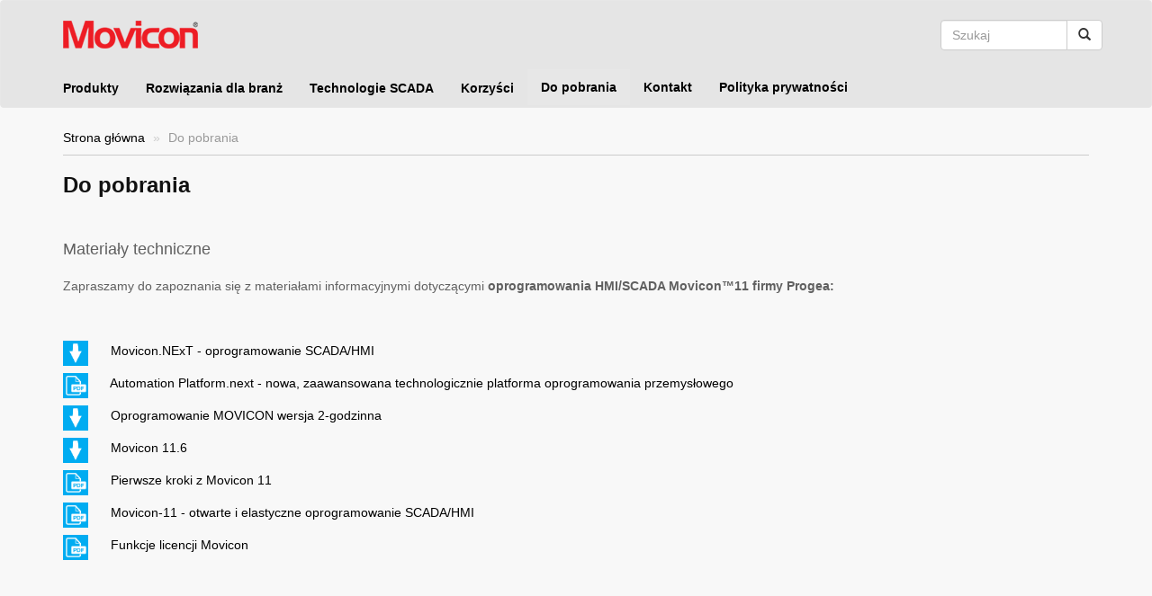

--- FILE ---
content_type: text/html; charset=utf-8
request_url: https://www.movicon.pl/do-pobrania
body_size: 5507
content:
<!DOCTYPE html PUBLIC "-//W3C//DTD XHTML+RDFa 1.0//EN"
  "http://www.w3.org/MarkUp/DTD/xhtml-rdfa-1.dtd">
<html lang="pl" dir="ltr" xmlns:content="http://purl.org/rss/1.0/modules/content/" xmlns:dc="http://purl.org/dc/terms/" xmlns:foaf="http://xmlns.com/foaf/0.1/" xmlns:og="http://ogp.me/ns#" xmlns:rdfs="http://www.w3.org/2000/01/rdf-schema#" xmlns:sioc="http://rdfs.org/sioc/ns#" xmlns:sioct="http://rdfs.org/sioc/types#" xmlns:skos="http://www.w3.org/2004/02/skos/core#" xmlns:xsd="http://www.w3.org/2001/XMLSchema#">
<head profile="http://www.w3.org/1999/xhtml/vocab">
  <meta charset="utf-8">
  <meta name="viewport" content="width=device-width, initial-scale=1.0">
  <meta http-equiv="Content-Type" content="text/html; charset=utf-8"/>
<meta name="description" content="Materiały techniczne Zapraszamy do zapoznania się z materiałami informacyjnymi dotyczącymi oprogramowania HMI/SCADA Movicon™11 firmy Progea: Movicon.NExT - oprogramowanie SCADA/HMI Automation Platform.next - nowa, zaawansowana technologicznie platforma oprogramowania przemysłowego Oprogramowanie MOVICON wersja 2-godzinna Movicon 11.6 Pierwsze kroki z Movicon 11 Movicon-11 -"/>
<meta name="keywords" content="Movicon, HMI, SCADA, wizualizacja"/>
<meta name="generator" content="Drupal 7 (http://drupal.org)"/>
<link rel="canonical" href="https://www.movicon.pl/do-pobrania"/>
<link rel="shortlink" href="https://www.movicon.pl/node/3"/>
  <title>Do pobrania | Movicon</title>
  <link type="text/css" rel="stylesheet" href="https://www.movicon.pl/sites/default/files/css/css_lQaZfjVpwP_oGNqdtWCSpJT1EMqXdMiU84ekLLxQnc4.css" media="all"/>
<link type="text/css" rel="stylesheet" href="https://www.movicon.pl/sites/default/files/css/css_uvqb3wzT2L7EHUzD8Z9NUaT2tKlLV8YMGrpJYL94658.css" media="all"/>
<link type="text/css" rel="stylesheet" href="https://www.movicon.pl/sites/default/files/css/css_NCOSdpoQnWWQHVcfG2o2skDLf8YSjSAlOAadPoELzbo.css" media="all"/>
<link type="text/css" rel="stylesheet" href="//netdna.bootstrapcdn.com/bootstrap/3.0.2/css/bootstrap.min.css" media="all"/>
<link type="text/css" rel="stylesheet" href="https://www.movicon.pl/sites/default/files/css/css_zYYczRSiNqckRbExr9tkAb0AXsTLzNebWAt6UGis_Aw.css" media="all"/>
  <!-- HTML5 element support for IE6-8 -->
  <!--[if lt IE 9]>
    <script src="//html5shiv.googlecode.com/svn/trunk/html5.js"></script>
  <![endif]-->
  <script src="//ajax.googleapis.com/ajax/libs/jquery/1.10.2/jquery.min.js"></script>
<script>window.jQuery||document.write("<script src='/sites/all/modules/jquery_update/replace/jquery/1.10/jquery.min.js'>\x3C/script>")</script>
<script src="https://www.movicon.pl/sites/default/files/js/js_dWhBODswdXXk1M5Z5nyqNfGljmqwxUwAK9i6D0YSDNs.js"></script>
<script src="//netdna.bootstrapcdn.com/bootstrap/3.0.2/js/bootstrap.min.js"></script>
<script src="https://www.movicon.pl/sites/default/files/js/js_G8jZ7xPwCBtIYb7gwldg7fa1Kl_fqlvkorkENAxaFys.js"></script>
<script src="https://cdn-cookieyes.com/client_data/dae007820b84c05342921154/script.js"></script>
<script>jQuery.extend(Drupal.settings,{"basePath":"\/","pathPrefix":"","ajaxPageState":{"theme":"moviconbootstrap","theme_token":"8-eBjEiS9t4bYgCLvAniCHKgBmdgaspPiIPfT6ppzsI","js":{"sites\/all\/themes\/bootstrap\/js\/bootstrap.js":1,"\/\/ajax.googleapis.com\/ajax\/libs\/jquery\/1.10.2\/jquery.min.js":1,"0":1,"misc\/jquery-extend-3.4.0.js":1,"misc\/jquery.once.js":1,"misc\/drupal.js":1,"\/\/netdna.bootstrapcdn.com\/bootstrap\/3.0.2\/js\/bootstrap.min.js":1,"public:\/\/languages\/pl_Bjl3evlq8UXvYJWTBh_5lXFKb-mhiMQclEgj18pe99M.js":1,"https:\/\/cdn-cookieyes.com\/client_data\/dae007820b84c05342921154\/script.js":1},"css":{"modules\/system\/system.base.css":1,"sites\/all\/modules\/simplenews\/simplenews.css":1,"sites\/all\/modules\/date\/date_api\/date.css":1,"sites\/all\/modules\/date\/date_popup\/themes\/datepicker.1.7.css":1,"modules\/field\/theme\/field.css":1,"sites\/all\/modules\/views\/css\/views.css":1,"sites\/all\/modules\/ckeditor\/css\/ckeditor.css":1,"sites\/all\/modules\/ctools\/css\/ctools.css":1,"sites\/all\/modules\/panels\/css\/panels.css":1,"\/\/netdna.bootstrapcdn.com\/bootstrap\/3.0.2\/css\/bootstrap.min.css":1,"sites\/all\/themes\/bootstrap\/css\/overrides.css":1,"sites\/all\/themes\/moviconbootstrap\/css\/style.css":1}},"jcarousel":{"ajaxPath":"\/jcarousel\/ajax\/views"},"urlIsAjaxTrusted":{"\/do-pobrania":true},"bootstrap":{"anchorsFix":1,"anchorsSmoothScrolling":1,"popoverEnabled":1,"popoverOptions":{"animation":1,"html":0,"placement":"right","selector":"","trigger":"click","title":"","content":"","delay":0,"container":"body"},"tooltipEnabled":1,"tooltipOptions":{"animation":1,"html":0,"placement":"auto left","selector":"","trigger":"hover focus","delay":0,"container":"body"}}});</script>
</head>
<body class="html not-front not-logged-in no-sidebars page-node page-node- page-node-3 node-type-page">
  <div id="skip-link">
    <a href="#main-content" class="element-invisible element-focusable">Przejdź do treści</a>
  </div>
    <header id="navbar" role="banner" class="navbar container-fluid navbar-default">
  <div class="container">
    <div class="navbar-header">
            <a class="logo navbar-btn pull-left" href="/" title="Strona główna">
        <img src="https://www.movicon.pl/sites/default/files/movicon_logo.png" alt="Strona główna"/>
      </a>
      
                  
                  <div class="region region-navigation">
    <section id="block-search-form" class="block block-search clearfix">

      
  <form class="form-search content-search" action="/do-pobrania" method="post" id="search-block-form" accept-charset="UTF-8"><div><div>
      <h2 class="element-invisible">Formularz wyszukiwania</h2>
    <div class="input-group"><input title="Wprowadź słowa, które mają zostać wyszukane." placeholder="Szukaj" class="form-control form-text" type="text" id="edit-search-block-form--2" name="search_block_form" value="" size="15" maxlength="128"/><span class="input-group-btn"><button type="submit" class="btn btn-default"><i class="icon glyphicon glyphicon-search" aria-hidden="true"></i></button></span></div><button class="element-invisible btn btn-primary form-submit" id="edit-submit" name="op" value="Szukaj" type="submit">Szukaj</button>
<input type="hidden" name="form_build_id" value="form-TcFHvQopsAJW4YVuI5IgcEI1be-ar8lxHexp7kigIPg"/>
<input type="hidden" name="form_id" value="search_block_form"/>
</div>
</div></form>
</section> <!-- /.block -->
  </div>
              <!-- .btn-navbar is used as the toggle for collapsed navbar content -->
      <button type="button" class="navbar-toggle" data-toggle="collapse" data-target=".navbar-collapse">
        <span class="sr-only">Toggle navigation</span>
        <span class="icon-bar"></span>
        <span class="icon-bar"></span>
        <span class="icon-bar"></span>
      </button>
    </div>

          <div class="navbar-collapse collapse">
        <nav role="navigation">
                      <ul class="menu nav navbar-nav"><li class="first expanded dropdown"><span title="" data-target="#" class="dropdown-toggle nolink" tabindex="0">Produkty</span><ul class="dropdown-menu"><li class="first leaf"><a href="/movicon-11" title="Wizualizacja procesów przemysłowych HMI/SCADA">Movicon 11</a></li>
<li class="leaf"><a href="https://www.movicon.pl/moviconnext-41-najnowsza-wersja-innowacyjnego-oprogramowania-przemyslowego" title="">Movicon.NExT</a></li>
<li class="leaf"><a href="/movicon-ce" title="Środowisko Runtime dla standardowych projektów Movicon">Movicon CE</a></li>
<li class="leaf"><a href="/movicon-web-client" title="Wszystkie projekty Movicon wykorzystują rozwiązania WEB Client">Movicon Web Client</a></li>
<li class="leaf"><a href="/logicon" title="Logicon - sterowanie komputerowe">Logicon</a></li>
<li class="last leaf"><a href="/movicon-connext-brama-komunikacyjna-archiwizator-system-alarmowy-industrial-iot-redundancja-w-jednym">Connext</a></li>
</ul></li>
<li class="expanded dropdown"><span title="" data-target="#" class="dropdown-toggle nolink" tabindex="0">Rozwiązania dla branż</span><ul class="dropdown-menu"><li class="first leaf"><a href="/rozwiazania-dla-branzy-motoryzacyjnej" title="Rozwiązania HMI/SCADA dla branży motoryzacyjnej">Motoryzacyjna</a></li>
<li class="leaf"><a href="/rozwiazania-dla-branzy-spozywczej" title="Oprogramowanie HMI/SCADA dla branży spożywczej">Spożywcza</a></li>
<li class="leaf"><a href="/automatyka-budynkowa-i-infrastruktura" title="Rozwiązania oprogramowania Movicon dla automatyki przemysłowej i infrastruktury">Automatyka budynkowa i infrastruktura</a></li>
<li class="leaf"><a href="/produkcja-i-dystrybucja-energii" title="Oprogramowanie SCADA dla dystrybutorów energii">Dystrybucja energii</a></li>
<li class="leaf"><a href="/rozwiazania-dla-produkcji" title="Rozwiązania Movicon dla dowolnego sektora produkcji">Produkcyjna</a></li>
<li class="leaf"><a href="/rozwiazania-dla-rynku-farmaceutycznego" title="Rozwiązania wizualizacji dla rynku farmaceutycznego">Farmaceutyczna</a></li>
<li class="leaf"><a href="/rozwiazania-dla-przemyslu-chemicznego-ropy-i-gazu" title="Rozwiązania HMI/SCADA dla przemysłu chemicznego, ropy i gazu">Naftowa i gazownictwo</a></li>
<li class="last leaf"><a href="/rozwiazania-dla-branzy-wod-kan" title="Rozwiązania dla branży wodno-kanalizacyjne">Wodno-kanalizacyjna</a></li>
</ul></li>
<li class="expanded dropdown"><span title="" data-target="#" class="dropdown-toggle nolink" tabindex="0">Technologie SCADA</span><ul class="dropdown-menu"><li class="first leaf"><a href="/glowne-zalety-produktu" title="Zalety oprogramowania Movicon">Główne zalety produktu</a></li>
<li class="leaf"><a href="/standardy-jakosci" title="Innowacyjne oprogramowanie zorientowane na jakość, niezawodność i wysoką dostępność">Standardy jakości</a></li>
<li class="leaf"><a href="/uslugi-dodane">Usługi dodane</a></li>
<li class="last leaf"><a href="/partnerzy-oem">Partnerzy OEM</a></li>
</ul></li>
<li class="expanded dropdown"><span title="" data-target="#" class="dropdown-toggle nolink" tabindex="0">Korzyści</span><ul class="dropdown-menu"><li class="first leaf"><a href="/bezpieczenstwo-danych">Bezpieczeństwo danych</a></li>
<li class="leaf"><a href="/komunikacja-bez-ograniczen">Komunikacja bez ograniczeń</a></li>
<li class="leaf"><a href="/zarzadzanie-alarmami">Zarządzanie alarmami</a></li>
<li class="leaf"><a href="/wbudowane-funkcje">Wbudowane funkcje</a></li>
<li class="leaf"><a href="/zintegrowane-jezyki-programowania">Zintegrowane języki programowania</a></li>
<li class="leaf"><a href="/technologie-mobilne">Technologie mobilne</a></li>
<li class="leaf"><a href="/movicon-web-client-architektura-z-dostepem-internetowym-0">Movicon Web Client – architektura z dostępem internetowym</a></li>
<li class="last leaf"><a href="/skalowalna-grafika-0">Skalowalna grafika</a></li>
</ul></li>
<li class="leaf active-trail active"><a href="/do-pobrania" class="active-trail active">Do pobrania</a></li>
<li class="expanded dropdown"><a href="/kontakt" data-target="#" class="dropdown-toggle">Kontakt</a><ul class="dropdown-menu"><li class="first last leaf"><a href="/o-firmie-progea">O firmie Progea</a></li>
</ul></li>
<li class="last expanded dropdown"><a href="/polityka-prywatnosci" data-target="#" class="dropdown-toggle">Polityka prywatności</a><ul class="dropdown-menu"><li class="first leaf"><a href="/polityka-cookies-dla-strony-internetowej-moviconpl">Polityka cookies dla strony internetowej www.movicon.pl</a></li>
<li class="leaf"><a href="/polityka-prywatnosci-dla-strony-internetowej-moviconpl">Polityka prywatności dla strony internetowej www.movicon.pl</a></li>
<li class="last leaf"><a href="/regulamin-strony-internetowej-moviconpl-oraz-swiadczenia-uslugi-newsletter">Regulamin strony internetowej movicon.pl oraz świadczenia usługi newsletter</a></li>
</ul></li>
</ul>                            </nav>
      </div>
      </div>
</header>

<div class="container-fluid">
  <header role="banner" id="page-header">
      </header> <!-- /#page-header -->
</div>  

<div class="main-container container">
  
  <div class="row">
                      
  </div>

  <div class="row">

    
    <section class="col-sm-12">
            <ol class="breadcrumb"><li class="first"><a href="/">Strona główna</a></li>
<li class="active last">Do pobrania</li>
</ol>      <a id="main-content"></a>
                    <h1 class="page-header">Do pobrania</h1>
                                                          <div class="region region-content">
    <section id="block-system-main" class="block block-system clearfix">

      
  

<div about="/do-pobrania" typeof="foaf:Document" class="node node-page view-mode-full">
    <div class="row">
  		<div class="col-sm-12 ">
	                    <h2>Materiały techniczne</h2>
<p>Zapraszamy do zapoznania się z materiałami informacyjnymi dotyczącymi <strong>oprogramowania HMI/SCADA Movicon™11 firmy Progea:</strong></p>
<p> </p>
<p><img alt="Do pobrania" class="alignleft wp-image-180" src="/sites/default/files/ico-download_strzal.png" style="height:28px; width:28px" title="Do pobrania"/> <a href="https://www.abmicro.pl/pdf/Platform.Next_Setup4.3.374.zip">Movicon.NExT - oprogramowanie SCADA/HMI</a></p>
<p><img alt="PDF" class="alignleft wp-image-180" src="/sites/default/files/ico-download_pdf.png" style="height:28px; width:28px" title="PDF"/> <a href="https://www.abmicro.pl/wp-content/uploads/2021/10/Movicon-Next-2021-m.pdf">Automation Platform.next - nowa, zaawansowana technologicznie platforma oprogramowania przemysłowego</a></p>
<p><img alt="Do pobrania" class="alignleft wp-image-180" src="/sites/default/files/ico-download_strzal.png" style="height:28px; width:28px" title="Do pobrania"/> <a href="https://www.abmicro.pl/pdf/Mov11.6.1207.0_Setup.zip">Oprogramowanie MOVICON wersja 2-godzinna</a></p>
<p><img alt="Do pobrania" class="alignleft wp-image-180" src="/sites/default/files/ico-download_strzal.png" style="height:28px; width:28px" title="Do pobrania"/> <a href="https://www.abmicro.pl/pdf/Mov11.6.1207.0_Setup.zip">Movicon 11.6</a></p>
<p><img alt="PDF" class="alignleft wp-image-180" src="/sites/default/files/ico-download_pdf.png" style="height:28px; width:28px" title="PDF"/> <a href="https://www.movicon.pl/sites/default/files/solutions/Movicon_Tutorial_PL.pdf">Pierwsze kroki z Movicon 11</a></p>
<p><img alt="PDF" class="alignleft wp-image-180" src="/sites/default/files/ico-download_pdf.png" style="height: 28px; width: 28px;" title="PDF"/> <a href="https://www.abmicro.pl/wp-content/uploads/2021/07/Movicon-11-Otwarte-i-elastyczne-oprogramowanie-SCADA-HMI.pdf" target="_blank" title="Movicon-11 - otwarte i elastyczne oprogramowanie SCADA/HMI">Movicon-11 - otwarte i elastyczne oprogramowanie SCADA/HMI</a></p>
<p><img alt="PDF" class="alignleft wp-image-180" src="/sites/default/files/ico-download_pdf.png" style="height:28px; width:28px" title="PDF"/> <a href="/sites/default/files/solutions/Funkcje_licencji_Movicon.pdf" target="_blank" title="Funkcje licencji Movicon">Funkcje licencji Movicon</a>  </p>
<p> </p>
<p><iframe allowfullscreen="" frameborder="0" height="315" src="https://www.youtube.com/embed/6_mbfonEd64" width="560"></iframe></p>
<p><iframe allowfullscreen="" frameborder="0" height="315" src="https://www.youtube.com/embed/U7v4Jui2hh8" width="560"></iframe></p>
<p><iframe allowfullscreen="" frameborder="0" height="315" src="https://www.youtube.com/embed/AITfHlpoG6s" width="560"></iframe></p>
<p><iframe allowfullscreen="" frameborder="0" height="315" src="https://www.youtube.com/embed/QFy9QzQ34xA" width="560"></iframe></p>
<p><iframe allowfullscreen="" frameborder="0" height="315" src="https://www.youtube.com/embed/HUm26TJfa88" width="560"></iframe></p>
          </div>
	  </div>
</div>


<!-- Needed to activate display suite support on forms -->

</section> <!-- /.block -->
  </div>
    </section>

    
  </div>
</div>
<footer class="footer container-fluid">
  <div class="container">
      <div class="region region-footer">
    <section id="block-menu-menu-secondary-menu" class="block block-menu clearfix">

      
  <ul class="menu nav"><li class="first leaf"><a href="/movicon-11" title="">Movicon 11</a></li>
<li class="leaf"><a href="/bezpieczenstwo-danych" title="">Bezpieczeństwo danych</a></li>
<li class="leaf"><a href="/komunikacja-bez-ograniczen" title="">Komunikacja bez ograniczeń</a></li>
<li class="leaf"><a href="/technologie-mobilne" title="">Technologie mobilne</a></li>
<li class="leaf"><a href="/o-firmie-progea" title="">O firmie Progea</a></li>
<li class="leaf"><a href="http://www.abmicro.pl/" title="">AB-MICRO</a></li>
<li class="last leaf"><a href="/contact" title="">Kontakt</a></li>
</ul>
</section> <!-- /.block -->
<section id="block-block-4" class="block block-block clearfix">

      
  <!-- Google tag (gtag.js) --><script async="" src="https://www.googletagmanager.com/gtag/js?id=G-TB4053WFNE"></script><script>//<![CDATA[
window.dataLayer=window.dataLayer||[];function gtag(){dataLayer.push(arguments);}gtag('js',new Date());gtag('config','G-TB4053WFNE');
//]]></script>
</section> <!-- /.block -->
  </div>
    <div class="row">
	  <div class="col-sm-6">
          <div class="region region-footer-left">
    <section id="block-block-2" class="block block-block clearfix">

      
  <p>2026 © <a class="links" href="http://www.abmicro.pl">AB-MICRO Sp. z o.o.</a> - wizualizacja procesów przemysłowych</p>

</section> <!-- /.block -->
  </div>
	  </div>
	  <div class="col-sm-6">
          <div class="region region-footer-right">
    <section id="block-block-3" class="block block-block clearfix">

      
  <p class="rteright"><a class="links" href="/certyfikowany-system-zapewnienia-jakosci-iso-90012015">Certyfikowany System Zapewnienia Jakości ISO 9001:2015 <img src="/sites/default/files/tuv-sud.png" style="height:25px; vertical-align:middle; width:25px"/></a></p>

</section> <!-- /.block -->
  </div>
	  <div>
	  </div>
  </div>
</footer>
  <script src="https://www.movicon.pl/sites/default/files/js/js_B2uv6dkjoYobfQVyuXdchgrpnnx4oM0TkP_bDVf8Qrg.js"></script>
</body>
</html>


--- FILE ---
content_type: text/css
request_url: https://www.movicon.pl/sites/default/files/css/css_zYYczRSiNqckRbExr9tkAb0AXsTLzNebWAt6UGis_Aw.css
body_size: 3908
content:
html.overlay-open .navbar-fixed-top{z-index:400}html.js fieldset.collapsed{height:auto}html.js input.form-autocomplete{background-image:none}body{position:relative}body.admin-expanded.admin-vertical.admin-nw .navbar,body.admin-expanded.admin-vertical.admin-sw .navbar{margin-left:260px}body.navbar-is-fixed-top{padding-top:64px!important}body.navbar-is-fixed-bottom{padding-bottom:64px!important}body.toolbar{padding-top:30px!important}body.toolbar .navbar-fixed-top{top:30px}body.toolbar.navbar-is-fixed-top{padding-top:94px!important}body.toolbar-drawer{padding-top:64px!important}body.toolbar-drawer .navbar-fixed-top{top:64px}body.toolbar-drawer.navbar-is-fixed-top{padding-top:128px!important}body.admin-menu .navbar-fixed-top{top:29px}body.admin-menu.navbar-is-fixed-top{padding-top:93px!important}body div#admin-toolbar{z-index:1600}body #toolbar,body #admin-menu,body #admin-toolbar{-webkit-box-shadow:none;-moz-box-shadow:none;box-shadow:none}body #admin-menu{margin:0;padding:0;position:fixed;z-index:1600}body #admin-menu .dropdown li{line-height:normal}.navbar.container{margin-top:20px}@media screen and (min-width:768px){.navbar.container{max-width:720px}}@media screen and (min-width:992px){.navbar.container{max-width:940px}}@media screen and (min-width:1200px){.navbar.container{max-width:1140px}}.navbar.container>.container{margin:0;padding:0;width:auto}#overlay-container,.overlay-modal-background,.overlay-element{z-index:1500}#toolbar{z-index:1600}.modal{z-index:1620}.modal-dialog{z-index:1630}.modal-backdrop{z-index:1610}.footer{margin-top:45px;padding-top:35px;padding-bottom:36px;border-top:1px solid #E5E5E5}.element-invisible{margin:0;padding:0;width:1px}.navbar .logo{margin-right:-15px;padding-left:15px;padding-right:15px}@media screen and (min-width:768px){.navbar .logo{margin-right:0;padding-left:0}}ul.secondary{float:left}@media screen and (min-width:768px){ul.secondary{float:right}}.page-header{margin-top:0}.block:first-child h2.block-title{margin-top:0}p:last-child{margin-bottom:0}.region-help>.glyphicon{font-size:18px;float:left;margin:-.05em .5em 0 0}.region-help .block{overflow:hidden}form#search-block-form{margin:0}.navbar #block-search-form{float:none;margin:5px 0 5px 5px}@media screen and (min-width:992px){.navbar #block-search-form{float:right}}.navbar-search .control-group{margin-bottom:0}ul.action-links{margin:12px 0;padding:0}ul.action-links li{display:inline;margin:0;padding:0 6px 0 0}ul.action-links .glyphicon{padding-right:.5em}input,textarea,select,.uneditable-input{max-width:100%;width:auto}input.error{color:#b94a48;border-color:#ebccd1}fieldset legend.panel-heading{float:left;line-height:1em;margin:0}fieldset .panel-body{clear:both}fieldset .panel-heading a.panel-title{color:inherit;display:block;margin:-10px -15px;padding:10px 15px}fieldset .panel-heading a.panel-title:hover{text-decoration:none}.form-actions{clear:both}.resizable-textarea textarea{border-radius:4px 4px 0 0}.radio:first-child,.checkbox:first-child{margin-top:0}.radio:last-child,.checkbox:last-child{margin-bottom:0}.help-block,.control-group .help-inline{color:#999;font-size:12px;margin:5px 0 10px;padding:0}.panel-heading{display:block}a.tabledrag-handle .handle{height:auto;width:auto}.error{color:#b94a48}div.error,table tr.error{background-color:#f2dede;color:#b94a48}.control-group.error{background:0}.control-group.error label,.control-group.error .control-label{color:#b94a48;font-weight:600}.control-group.error input,.control-group.error textarea,.control-group.error select,.control-group.error .uneditable-input{color:#555;border:1px solid #ccc}.control-group.error .help-block,.control-group.error .help-inline{color:#333}.list-inline>li.first{padding-left:0}.nav-tabs{margin-bottom:10px}ul li.collapsed,ul li.expanded,ul li.leaf{list-style:none;list-style-image:none}.tabs--secondary{margin:0 0 10px}.submitted{margin-bottom:1em;font-style:italic;font-weight:400;color:#777}.password-strength{width:17em;float:right;margin-top:1.4em}.password-strength-title{display:inline}.password-strength-text{float:right;font-weight:700}.password-indicator{background-color:#949494;height:.3em;width:100%}.password-indicator div{height:100%;width:0;background-color:#999}input.password-confirm,input.password-field{width:16em;margin-bottom:.4em}div.password-confirm{float:right;margin-top:1.5em;visibility:hidden;width:17em}div.form-item div.password-suggestions{padding:.2em .5em;margin:.7em 0;width:38.5em;border:1px solid #B4B4B4}div.password-suggestions ul{margin-bottom:0}.confirm-parent,.password-parent{clear:left;margin:0;width:36.3em}.progress-wrapper .progress{margin-bottom:10px}.pagination ul>li>a.progress-disabled{float:left}.form-autocomplete .glyphicon{color:#999;font-size:120%}.form-autocomplete .glyphicon.glyphicon-spin{color:#428bca}.form-autocomplete .input-group-addon{background-color:#fff}.ajax-progress .glyphicon{font-size:90%;margin:0 -.25em 0 .5em}.glyphicon-spin{display:inline-block;-moz-animation:spin 1s infinite linear;-o-animation:spin 1s infinite linear;-webkit-animation:spin 1s infinite linear;animation:spin 1s infinite linear}a .glyphicon-spin{display:inline-block;text-decoration:none}@-moz-keyframes spin{0%{-moz-transform:rotate(0deg)}100%{-moz-transform:rotate(359deg)}}@-webkit-keyframes spin{0%{-webkit-transform:rotate(0deg)}100%{-webkit-transform:rotate(359deg)}}@-o-keyframes spin{0%{-o-transform:rotate(0deg)}100%{-o-transform:rotate(359deg)}}@-ms-keyframes spin{0%{-ms-transform:rotate(0deg)}100%{-ms-transform:rotate(359deg)}}@keyframes spin{0%{transform:rotate(0deg)}100%{transform:rotate(359deg)}}.glyphicon-refresh{-webkit-transform-origin:50% 45%;-moz-transform-origin:50% 45%;-ms-transform-origin:50% 45%;-o-transform-origin:50% 45%;transform-origin:50% 45%}.tabbable{margin-bottom:20px}.tabs-below>.nav-tabs,.tabs-left>.nav-tabs,.tabs-right>.nav-tabs{border-bottom:0}.tabs-below>.nav-tabs .summary,.tabs-left>.nav-tabs .summary,.tabs-right>.nav-tabs .summary{color:#999;font-size:12px}.tab-pane>.panel-heading{display:none}.tab-content>.active{display:block}.tabs-below>.nav-tabs{border-top:1px solid #ddd}.tabs-below>.nav-tabs>li{margin-top:-1px;margin-bottom:0}.tabs-below>.nav-tabs>li>a{border-radius:0 0 4px 4px}.tabs-below>.nav-tabs>li>a:hover,.tabs-below>.nav-tabs>li>a:focus{border-top-color:#ddd;border-bottom-color:transparent}.tabs-below>.nav-tabs>.active>a,.tabs-below>.nav-tabs>.active>a:hover,.tabs-below>.nav-tabs>.active>a:focus{border-color:transparent #ddd #ddd}.tabs-left>.nav-tabs,.tabs-right>.nav-tabs{padding-bottom:20px;width:220px}.tabs-left>.nav-tabs>li,.tabs-right>.nav-tabs>li{float:none}.tabs-left>.nav-tabs>li:focus,.tabs-right>.nav-tabs>li:focus{outline:0}.tabs-left>.nav-tabs>li>a,.tabs-right>.nav-tabs>li>a{margin-right:0;margin-bottom:3px}.tabs-left>.nav-tabs>li>a:focus,.tabs-right>.nav-tabs>li>a:focus{outline:0}.tabs-left>.tab-content,.tabs-right>.tab-content{border-radius:0 4px 4px;-webkit-box-shadow:0 1px 1px rgba(0,0,0,.05);-moz-box-shadow:0 1px 1px rgba(0,0,0,.05);box-shadow:0 1px 1px rgba(0,0,0,.05);border:1px solid #ddd;overflow:hidden;padding:10px 15px}.tabs-left>.nav-tabs{float:left;margin-right:-1px}.tabs-left>.nav-tabs>li>a{border-radius:4px 0 0 4px}.tabs-left>.nav-tabs>li>a:hover,.tabs-left>.nav-tabs>li>a:focus{border-color:#eee #ddd #eee #eee}.tabs-left>.nav-tabs>.active>a,.tabs-left>.nav-tabs>.active>a:hover,.tabs-left>.nav-tabs>.active>a:focus{border-color:#ddd transparent #ddd #ddd;-webkit-box-shadow:-1px 1px 1px rgba(0,0,0,.05);-moz-box-shadow:-1px 1px 1px rgba(0,0,0,.05);box-shadow:-1px 1px 1px rgba(0,0,0,.05)}.tabs-right>.nav-tabs{float:right;margin-left:-1px}.tabs-right>.nav-tabs>li>a{border-radius:0 4px 4px 0}.tabs-right>.nav-tabs>li>a:hover,.tabs-right>.nav-tabs>li>a:focus{border-color:#eee #eee #eee #ddd;-webkit-box-shadow:1px 1px 1px rgba(0,0,0,.05);-moz-box-shadow:1px 1px 1px rgba(0,0,0,.05);box-shadow:1px 1px 1px rgba(0,0,0,.05)}.tabs-right>.nav-tabs>.active>a,.tabs-right>.nav-tabs>.active>a:hover,.tabs-right>.nav-tabs>.active>a:focus{border-color:#ddd #ddd #ddd transparent}th.checkbox,td.checkbox,th.radio,td.radio{display:table-cell}.views-display-settings .label{font-size:100%;color:#666}.views-display-settings .footer{padding:0;margin:4px 0 0}table .radio input[type=radio],table .checkbox input[type=checkbox]{max-width:inherit}.form-horizontal .form-group label{position:relative;min-height:1px;margin-top:0;margin-bottom:0;padding-top:7px;padding-left:15px;padding-right:15px;text-align:right}@media (min-width:768px){.form-horizontal .form-group label{float:left;width:16.666666666666664%}}.alert a{font-weight:700}.alert-success a{color:#356635}.alert-info a{color:#2d6987}.alert-warning a{color:#a47e3c}.alert-danger a{color:#953b39}
body{color:#606060;font-family:"Arial",sans-serif;font-size:1.4rem;line-height:1.6;background-color:#f8f8f8;}p{margin-bottom:1em;}h1,.h1{font-size:32px;}.page-header{border-bottom:none;}h2,.h2{font-size:18px;}.node-page h2{margin-bottom:1.1em;}h2.field-name-field-podtytul{line-height:24px;margin-bottom:20px;margin-top:0;}h2.block-title{font-size:18px;font-weight:bold;padding-bottom:1em;margin-bottom:1em;border-bottom:1px solid #ccc;}h3,.h3{font-size:20px;}h4,.h4{font-size:18px;}h5,.h5{font-size:16px;font-weight:bold;}h6,.h6{font-size:12px;}a{color:#000;text-decoration:none;}a:visited{color:#000;}a:hover,a:focus,a:active{color:#00acf1;text-decoration:none;}.page-header{color:#111;font-size:24px;font-weight:bold;}.front .page-header{display:none;}.main-container{margin-top:1em;}#navbar{padding:10px 15px 0 15px;background-color:#e5e5e5;}#navbar .container{padding:0;}.navbar .logo{padding-left:15px;}@media (min-width:768px){.navbar-nav{float:left;margin:0 0 0 -15px;}}.navbar-nav > li{font-weight:bold;}.nav > li > a{padding:10px 15px;}.navbar-nav > li > span{display:inline-block;padding:10px 15px;color:#777;cursor:pointer;}@media (min-width:768px){.navbar-nav > li > span{cursor:auto;}}.navbar-nav > li > ul{border-radius:0;}.navbar-nav > li > ul > li > span,.navbar-nav > li  > ul > li > a{padding:10px 10px;border-bottom:1px solid #eeeeee;}.navbar-nav > li  > ul > li.last > a{border-bottom:none;}.container > .navbar-collapse{height:auto;max-height:1000px;margin:0;}.footer{background-color:#464646;color:#FFFFFF;border-top:1px solid #e5e5e5;margin-top:45px;padding-bottom:1em;padding-top:1em;}.footer a{color:#FFFFFF;}.footer a:hover,.footer a:focus{color:#00acf1;}.footer-inner{margin:0 auto;}.footer .menu li.first a{padding-left:0;}.footer .menu li.last a{padding-right:0;}#block-menu-menu-secondary-menu ul.menu{border-bottom:1px solid #FFFFFF;margin-bottom:1em;}#block-menu-menu-secondary-menu .nav > li{display:block;padding:10px 0;}#block-menu-menu-secondary-menu .nav > li > a{color:#FFFFFF;text-transform:uppercase;border-right:0px solid #ffffff;padding:0 10px;line-height:1em;}@media (min-width:768px){#block-menu-menu-secondary-menu .nav > li{display:inline-block;padding:10px 0;}#block-menu-menu-secondary-menu .nav > li > a{display:inline-block;color:#FFFFFF;text-transform:uppercase;border-right:1px solid #ffffff;padding:0 10px;line-height:1em;}#block-menu-menu-secondary-menu .nav > li.last > a{border-right:0;padding-right:0;}#block-menu-menu-secondary-menu .nav > li.first > a{padding-left:0;}}#block-menu-menu-secondary-menu .nav > li > a:hover,#block-menu-menu-secondary-menu .nav > li > a:focus{color:#00acf1;background-color:transparent;}.navbar #block-search-form{float:right;max-width:180px;margin-top:11px;}#flexslider-1{height:200px;overflow:hidden;}.flex-direction-nav a{width:50px;height:60px;background-color:#EEEEEE;padding:0 10px;}.view-funkcjonalno-ci{margin-bottom:40px;}.view-funkcjonalno-ci .views-field-field-ikona,.view-funkcjonalno-ci .views-field-views-conditional{float:right;margin-left:10px;}#block-views-aktualno-ci-block h2.block-title,#block-views-informacje-block h2.block-title{padding-top:1.1em;}#block-views-aktualno-ci-block .views-row,#block-views-informacje-block .views-row{min-height:430px;margin-bottom:20px;border-bottom:1px solid #ccc;}.flexslider{background:#F8F8F8 none repeat scroll 0 0;border:none;border-radius:0;margin:0 0 30px;position:relative;}#flexslider-1 .flex-control-nav{bottom:40px;z-index:100;}#flexslider-1 .views-field-title{animation:0.5s ease-in 0.3s normal backwards 1 running bounceInUp;background:rgba(0,0,0,0.3) none repeat scroll 0 0;color:#fff;font-weight:bold;opacity:1;padding:5px 10px;position:absolute;top:60px;z-index:100;font-size:16px;left:15px;}#flexslider-1 .views-field-title a{color:#fff;}#flexslider-1 .views-field-field-podtytul{animation:0.5s ease-in 0.3s normal backwards 1 running bounceInUp;background:rgba(0,0,0,0.3) none repeat scroll 0 0;color:#fff;font-size:16px;font-weight:bold;opacity:1;padding:5px 10px;position:absolute;top:120px;z-index:100;display:none;left:15px;}#flexslider-1 .views-field-field-podtytul a{color:#fff;}@media (min-width:768px){#flexslider-1{height:460px;}#flexslider-1 .views-field-title{font-size:28px;left:50%;margin-left:-360px;}#flexslider-1 .views-field-field-podtytul{display:block;left:50%;margin-left:-360px;}}@media (min-width:992px){#flexslider-1 .views-field-title{left:50%;margin-left:-470px;}#flexslider-1 .views-field-field-podtytul{left:50%;margin-left:-470px;}}@media (min-width:1170px){#flexslider-1 .views-field-title{left:50%;margin-left:-570px;}#flexslider-1 .views-field-field-podtytul{left:50%;margin-left:-570px;}}.form-control.form-file{height:auto;}.file-widget .btn{padding:9px 12px;}.navbar{margin-bottom:0;}#block-views-funkcjonalno-ci-block  h3{font-size:14px;}#block-views-funkcjonalno-ci-block  h4{font-size:12px;}#block-views-funkcjonalno-ci-block  p{font-size:11px;line-height:20px;}#block-views-funkcjonalno-ci-block .views-row{clear:both;margin:10px 0;padding-bottom:10px;border-bottom:1px solid #ccc;min-height:80px;}.view-aktualno-ci h3,.view-informacje h3{font-size:14px;line-height:20px;font-weight:bold;}.view-aktualno-ci img,.view-informacje  img{max-width:100%;height:auto;}table.movicon{width:95%;border:1px solid #e8e9ea;border-collapse:collapse;padding-top:1px;padding-bottom:1px;margin:20px 20px 20px 20px;text-align:center;font:12px helvetica,sans-serif;padding:6px 6px 6px 6px;}table.movicon td{border:1px solid #c9caca;padding:0px;vertical-align:middle;text-align:center;font:12px helvetica,sans-serif;padding:2px 2px 2px 2px;}table.movicon tr{border:1px solid #c9caca;vertical-align:middle;text-align:center;font:12px helvetica,sans-serif;}table.movicon .inna{background-color:#DFE7EC;padding:5px;}table.movicon .tabela-naglowek{background-color:#CCCCCC;border-spacing:0mm 0mm;padding:5px;text-align:center;}table.movicon .yellow{background-color:#FFCC00;}table.movicon .green{background-color:#00CC66;}.node h4{color:#00acf1;}.alignright{display:inline;float:right;margin-left:1.5em;}.node p{text-align:justify;}.node-page li{text-align:justify;}.rtecenter,.node .rtecenter{text-align:center;}.page-node img{max-width:100%;height:auto;}.alignleft{display:inline;float:left;margin-right:1.5em;}.alignright{display:inline;float:right;margin-left:1.5em;}.aligncenter{clear:both;display:block;margin:0 auto;}.breadcrumb{background-color:transparent;border-radius:0;list-style:outside none none;margin-bottom:20px;padding:8px 0;border-bottom:1px solid #ccc;}.breadcrumb > li + li::before{color:#ccc;content:"» ";padding:0 5px;}.navbar-header{float:none;}ul.nav li.dropdown:hover > ul.dropdown-menu,ul.nav li.dropdown:focus > ul.dropdown-menu{display:block;}#navbar .menu .dropdown-toggle,#navbar .menu li > a{color:#000000;}#navbar .menu .dropdown-toggle:hover,#navbar .menu li > a:hover{color:#FFFFFF;background-color:#00acf1;}
